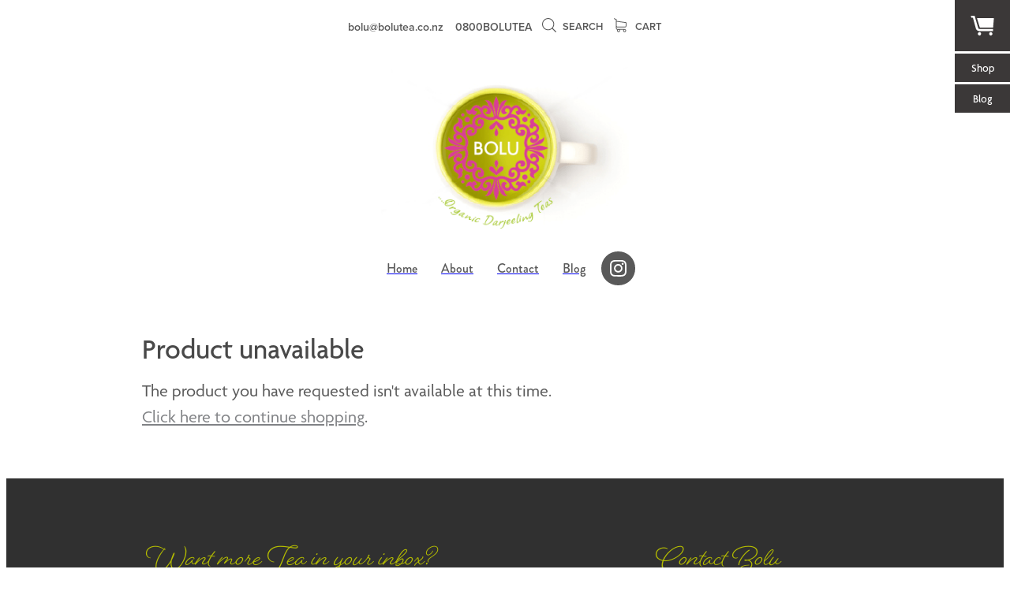

--- FILE ---
content_type: text/css
request_url: https://www.bolutea.co.nz/site_files/13595/assets/shop/shop.css?v=20251128125120
body_size: 1355
content:
._ac00c56e--56592a33{width:auto;height:100%}._0884a393--56592a33{--aspect-ratio:3.1257142857143}._ac00c56e--56592a33{transform:translateX(106.28571428571%)}#main_body .stack.nsd4w-n2tr9 .form-builder-message{background-color:#e31c79}#main_body .stack.nsd4w-n2tr9 .form-builder-message__overlay{background-color:rgba(255,255,255,.8)}#main_body .stack.nsd4w-n2tr9 .form-builder-message__message{color:#fff}#main_body .stack.nsd4w-n2tr9 .form-builder-message__message svg path{fill:#fff}#main_body .stack.nsd4w-n2tr9 .block .rs-form-builder--basic{font-family:djsm;font-weight:300;font-style:normal}#main_body .stack.nsd4w-n2tr9 .block .error-label{font-family:djsm;font-weight:300;font-style:normal}#main_body .stack.nsd4w-n2tr9 .block .rs-form-builder_row label{font-family:djsm;font-weight:300;font-style:normal;color:#fff}#main_body .stack.nsd4w-n2tr9 .block .form-builder-container .choices__item{font-family:djsm;font-weight:300;font-style:normal}#main_body .stack.nsd4w-n2tr9 .block .form-builder-container .choices__list{font-family:djsm;font-weight:300;font-style:normal}#main_body .stack.nsd4w-n2tr9 .block .rs-form__file-upload{--font-family:djsm;--font-weight:300;--font-style:normal;--color:#fff}.stack.nsd4w-n2tr9{background:#303030}#main_body .stack.nsd4w-n2tr9 .block h2{color:#b5bd00;font-family:gstp;font-weight:700;font-style:normal}#main_body .stack.nsd4w-n2tr9 .accordion-block .accordion-block__item-icon--h2 svg path{fill:#b5bd00}#main_body .stack.nsd4w-n2tr9 .block h2.heading{color:#b5bd00}#main_body .stack.nsd4w-n2tr9 .block h2.heading a{color:#b5bd00}#main_body .stack.nsd4w-n2tr9 .block .p-font:not(.picture-subtitle){color:#fff;font-family:djsm;font-weight:300;font-style:normal}#main_body .stack.nsd4w-n2tr9 .accordion-block .accordion-block__item-icon--.p-font:not(.picture-subtitle) svg path{fill:#fff}#main_body .stack.nsd4w-n2tr9 .block .p-font:not(.picture-subtitle).heading{color:#fff}#main_body .stack.nsd4w-n2tr9 .block .p-font:not(.picture-subtitle).heading a{color:#fff}#main_body .stack.nsd4w-n2tr9 #main_body .blog_post_holder .blog_readmore{color:#fff}#main_body .stack.nsd4w-n2tr9 .p-font-colour{color:#fff}#main_body .stack.nsd4w-n2tr9 .text_block .text_block_text a{color:#a6a6a6}#main_body .stack.nsd4w-n2tr9 .text_block .text_block_text a:visited{color:#a6a6a6}#main_body .stack.nsd4w-n2tr9 .accordion-block .accordion-block__item-content a{color:#a6a6a6}#main_body .stack.nsd4w-n2tr9 .accordion-block .accordion-block__item-content a:visited{color:#a6a6a6}#main_body .stack.nsd4w-n2tr9 .text-link-colour{color:#a6a6a6}#main_body .stack.nsd4w-n2tr9 .text-link-colour svg{fill:#a6a6a6}#main_body .stack.nsd4w-n2tr9{--accessibility-outline-color:#a6a6a6}#main_body .stack.nsd4w-n2tr9 .button-content{background:#e31c79;display:inline-block;line-height:unset;width:auto;min-width:70px;max-width:none;padding:.7em .95em}#main_body .stack.nsd4w-n2tr9 .site-button{background:#e31c79;display:inline-block;line-height:unset;width:auto;min-width:70px;max-width:none;padding:.7em .95em}.stack.nsd4w-n2tr9 .file_upload_block .file-download-arrow .file-download-ext{color:#e31c79}.stack.nsd4w-n2tr9 .file_upload_block .file-download-arrow svg path{fill:#e31c79}#main_body .stack.nsd4w-n2tr9 .social-buttons .social-container.custom.style1 .social-icon{background-color:#e31c79}#main_body .stack.nsd4w-n2tr9 .social-buttons .social-container.custom.style2 .social-icon{background-color:#e31c79}#main_body .stack.nsd4w-n2tr9 .social-buttons .social-container.custom.style3 .social-icon{background-color:#e31c79}#main_body .stack.nsd4w-n2tr9 .social-buttons .social-container.custom.style1 .social-icon svg path{fill:#fff}#main_body .stack.nsd4w-n2tr9 .social-buttons .social-container.custom.style1 .social-icon .social-icon__name{color:#fff}#main_body .stack.nsd4w-n2tr9 .social-buttons .social-container.custom.style2 .social-icon svg path{fill:#fff}#main_body .stack.nsd4w-n2tr9 .social-buttons .social-container.custom.style2 .social-icon .social-icon__name{color:#fff}#main_body .stack.nsd4w-n2tr9 .social-buttons .social-container.custom.style3 .social-icon svg path{fill:#fff}#main_body .stack.nsd4w-n2tr9 .social-buttons .social-container.custom.style3 .social-icon .social-icon__name{color:#fff}#main_body .stack.nsd4w-n2tr9 .social-buttons .social-container.custom.style4 .social-icon{border-color:#e31c79}#main_body .stack.nsd4w-n2tr9 .social-buttons .social-container.custom.style4 .social-icon svg path{fill:#e31c79}#main_body .stack.nsd4w-n2tr9 .social-buttons .social-container.custom.style4 .social-icon .social-icon__name{color:#e31c79}#main_body .stack.nsd4w-n2tr9 .social-buttons .social-container.custom.style5 .social-icon{border-color:#e31c79}#main_body .stack.nsd4w-n2tr9 .social-buttons .social-container.custom.style5 .social-icon svg path{fill:#e31c79}#main_body .stack.nsd4w-n2tr9 .social-buttons .social-container.custom.style5 .social-icon .social-icon__name{color:#e31c79}#main_body .stack.nsd4w-n2tr9 .social-buttons .social-container.custom.style6 .social-icon{border-color:#e31c79}#main_body .stack.nsd4w-n2tr9 .social-buttons .social-container.custom.style6 .social-icon svg path{fill:#e31c79}#main_body .stack.nsd4w-n2tr9 .social-buttons .social-container.custom.style6 .social-icon .social-icon__name{color:#e31c79}#main_body .stack.nsd4w-n2tr9 .social-buttons .social-container.custom.style7 .social-icon svg path{fill:#e31c79}#main_body .stack.nsd4w-n2tr9 .social-buttons .social-container.custom.style7 .social-icon .social-icon__name{color:#e31c79}#main_body .stack.nsd4w-n2tr9 .button-content.file-upload-container{padding:.7em .95em;width:auto;max-width:none}#main_body .stack.nsd4w-n2tr9 .button-content.file-upload-container .file-download-arrow{display:none}#main_body .stack.nsd4w-n2tr9 .button-content.file-upload-container .file-download-text{padding-right:0;line-height:unset}@media only screen and (min-width:740px){#main_body .stack.nsd4w-n2tr9 .button-content:hover{background:rgba(197,0,91,1)}#main_body .stack.nsd4w-n2tr9 .site-button:hover{background:rgba(197,0,91,1)}.stack.nsd4w-n2tr9 .file_upload_block .file-upload-container:hover .file-download-arrow svg path{fill:#e31c79}}@media only screen and (max-width:740px){html:not(.responsive-disabled) #main_body .stack.nsd4w-n2tr9 .accordion-block .accordion-block__item-icon--h2 svg{width:1.875rem;height:1.875rem}html:not(.responsive-disabled) #main_body .stack.nsd4w-n2tr9 .block h2{font-size:1.875rem}html:not(.responsive-disabled) #main_body .stack.nsd4w-n2tr9 .block:not(.product_block) .p-font:not(.picture-subtitle){font-size:1.063rem}html:not(.responsive-disabled) .stack.nsd4w-n2tr9 .file_upload_block .file-upload-container:hover .file-download-arrow svg path{fill:#e31c79}}.stack .column.column--has-no-top-bottom-spacing ._982f9e32:only-child{padding-top:0;padding-bottom:0}._0884a393{aspect-ratio:var(--aspect-ratio)}._01cee16c{overflow:hidden;width:100%;height:100%}.nsc4w-d8ewk .column[data-column="1"]{background-color:transparent}._1100af70--cc7f70b9{--fluid-width:12}._4993ced5--cc7f70b9{flex:0 1 calc(100%/(var(--grid-size,24)/var(--fluid-width,8)))}._1100af70--d527aa0c{--fluid-width:12}._4993ced5--d527aa0c{flex:0 1 calc(100%/(var(--grid-size,24)/var(--fluid-width,8)))}#content .stack_area{padding-bottom:0}.nsd4w-n2tr9{margin-top:0;margin-bottom:0;--stack-design-padding-top:1.875rem;--stack-design-padding-bottom:.938rem;padding-top:var(--stack-design-padding-top,0);padding-bottom:var(--stack-design-padding-bottom,0);--stack-design-column-gap:0;--stack-design-padding-left:0;--stack-design-padding-right:0}.nsd4w-n2tr9 .column-container{gap:var(--stack-design-column-gap,0)}.nsd4w-n2tr9 .stack-inner{padding-left:var(--stack-design-padding-left,0);padding-right:var(--stack-design-padding-right,0)}@media screen and (max-width:740px){.stack.nsd4w-n2tr9 .column{padding-top:8px;padding-bottom:8px;padding-left:24px;padding-right:24px}.stack.nsd4w-n2tr9{margin-top:0;margin-bottom:0;--stack-design-mobile-padding-top:.5rem;--stack-design-mobile-padding-bottom:.5rem;padding-top:var(--stack-design-mobile-padding-top,0);padding-bottom:var(--stack-design-mobile-padding-bottom,0);--stack-design-mobile-padding-left:0;--stack-design-mobile-padding-right:0}.stack.nsd4w-n2tr9 .column-container{gap:0}.stack.nsd4w-n2tr9 .stack-inner{padding-left:var(--stack-design-mobile-padding-left,0);padding-right:var(--stack-design-mobile-padding-right,0)}}._5d5af514{--grid-size:24}